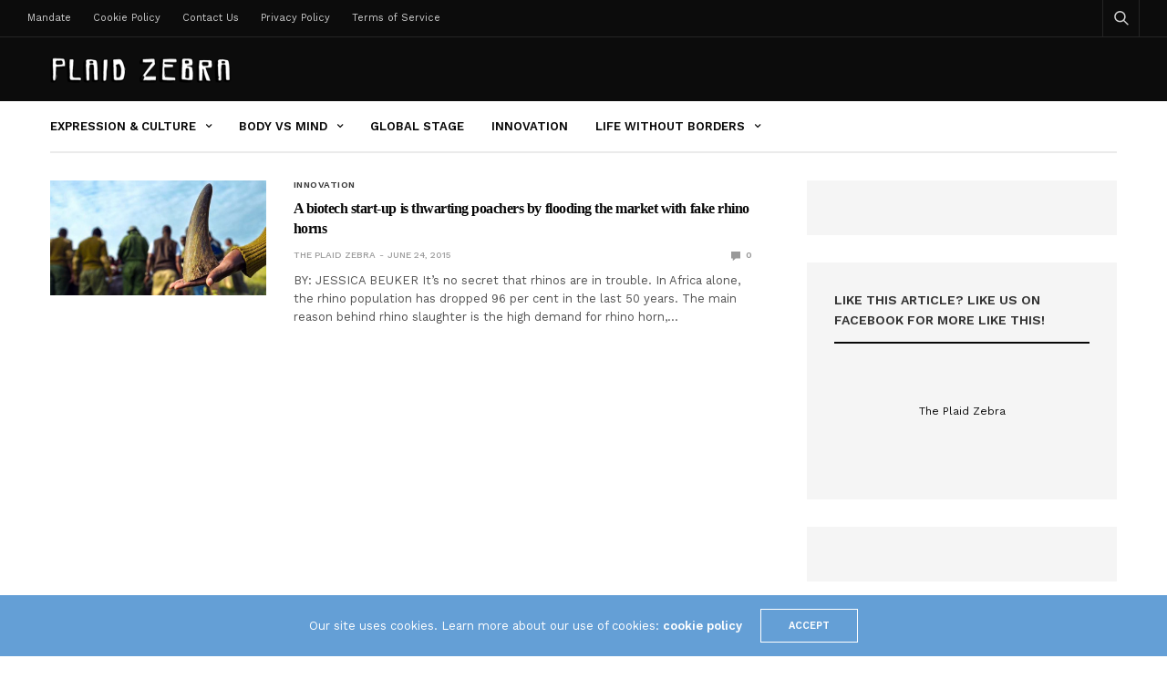

--- FILE ---
content_type: application/javascript;charset=iso-8859-1
request_url: https://fid.agkn.com/f?apiKey=2086764725&r=https%3A%2F%2Ftheplaidzebra.com%2Ftag%2Frhino-horns%2F
body_size: 108
content:
{ "fabrickId" : "E1:IQU4doQwKIBStNEU9s_rWJTZgc8Kz8B0WImFC1JHipr5PsqpZKFdbZgnBxbuKtwOTIy4K1YPP6_PFo5Frnn2eOlw-aYGvcQ7U43HfFNvqjx0GPy-24wCURHSTPpyauVi" }